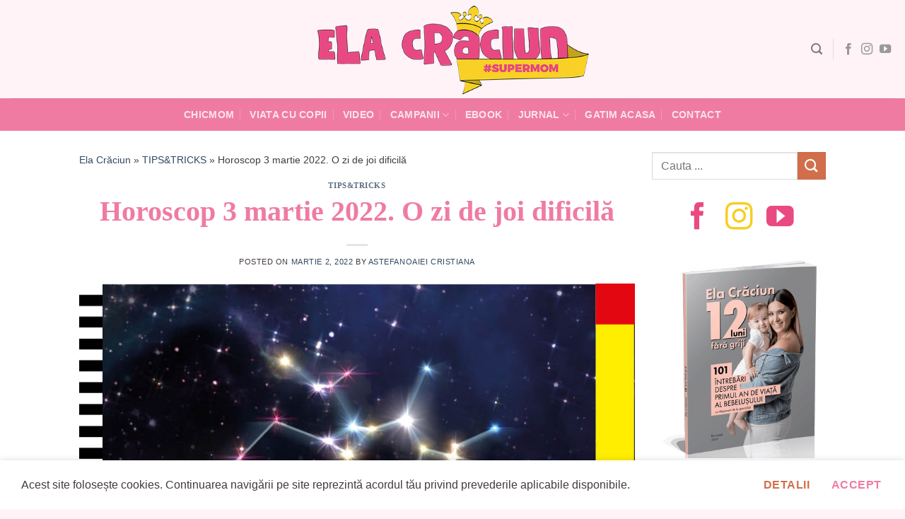

--- FILE ---
content_type: text/html; charset=utf-8
request_url: https://accounts.google.com/o/oauth2/postmessageRelay?parent=https%3A%2F%2Felacraciun.ro&jsh=m%3B%2F_%2Fscs%2Fabc-static%2F_%2Fjs%2Fk%3Dgapi.lb.en.2kN9-TZiXrM.O%2Fd%3D1%2Frs%3DAHpOoo_B4hu0FeWRuWHfxnZ3V0WubwN7Qw%2Fm%3D__features__
body_size: 158
content:
<!DOCTYPE html><html><head><title></title><meta http-equiv="content-type" content="text/html; charset=utf-8"><meta http-equiv="X-UA-Compatible" content="IE=edge"><meta name="viewport" content="width=device-width, initial-scale=1, minimum-scale=1, maximum-scale=1, user-scalable=0"><script src='https://ssl.gstatic.com/accounts/o/2580342461-postmessagerelay.js' nonce="ES-2BieakHJtuQcV7RecqA"></script></head><body><script type="text/javascript" src="https://apis.google.com/js/rpc:shindig_random.js?onload=init" nonce="ES-2BieakHJtuQcV7RecqA"></script></body></html>